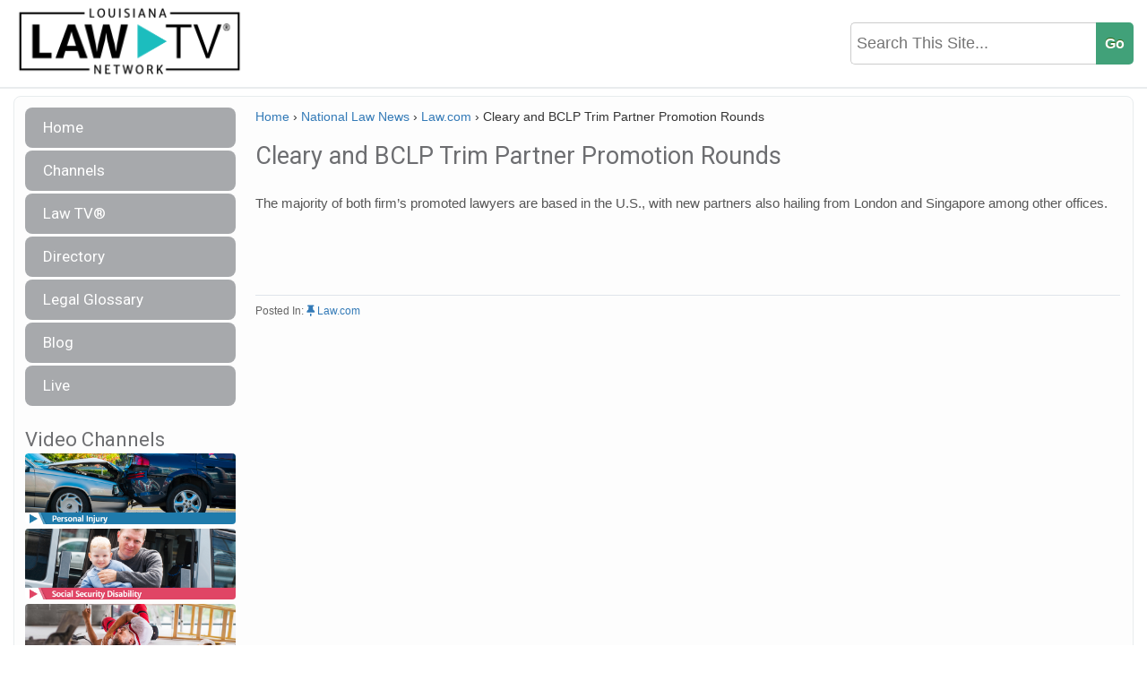

--- FILE ---
content_type: text/plain
request_url: https://www.google-analytics.com/j/collect?v=1&_v=j102&a=1652817221&t=pageview&_s=1&dl=https%3A%2F%2Flouisianalawtv.com%2Fcleary-and-bclp-trim-partner-promotion-rounds%2F&ul=en-us%40posix&dt=Cleary%20and%20BCLP%20Trim%20Partner%20Promotion%20Rounds%20%7C%20Louisiana%20Law%20TVLouisiana%20Law%20TV&sr=1280x720&vp=1280x720&_u=IEBAAEABAAAAACAAI~&jid=515901666&gjid=888568721&cid=1156742287.1762765203&tid=UA-68081213-30&_gid=90338248.1762765203&_r=1&_slc=1&z=568547825
body_size: -451
content:
2,cG-CJXRJL2RCE